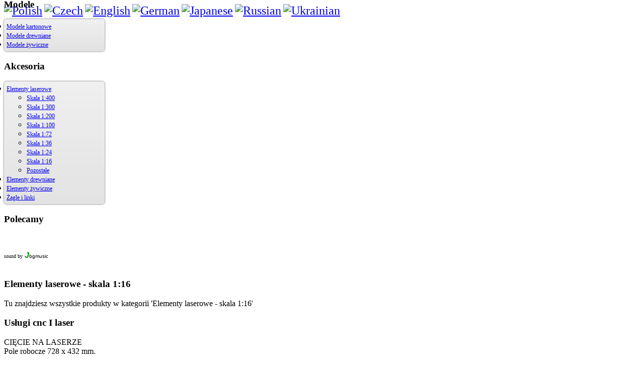

--- FILE ---
content_type: text/html; charset=utf-8
request_url: http://www.szkutnik-model.pl/index.php/elementy-laserowe/laser-1-16
body_size: 10799
content:
    	
                     
<!DOCTYPE html PUBLIC "-//W3C//DTD XHTML 1.0 Transitional//EN" "http://www.w3.org/TR/xhtml1/DTD/xhtml1-transitional.dtd">
<html xmlns="http://www.w3.org/1999/xhtml" xml:lang="pl-pl" lang="pl-pl" dir="ltr" >
<head>
    <base href="http://www.szkutnik-model.pl/index.php/elementy-laserowe/laser-1-16" />
	<meta http-equiv="content-type" content="text/html; charset=utf-8" />
	<meta name="generator" content="Joomla! - Open Source Content Management" />
	<title>SZKUTNIK Modelarstwo dla pasjonatów - Skala 1:16</title>
	<link href="/index.php/elementy-laserowe/laser-1-16/type-rss?format=feed" rel="alternate" type="application/rss+xml" title="Skala 1:16 RSS 2.0" />
	<link href="/index.php/elementy-laserowe/laser-1-16/type-atom?format=feed" rel="alternate" type="application/atom+xml" title="Skala 1:16 Atom 1.0" />
	<link href="/media/com_hikashop/css/hikashop.css?v=351" rel="stylesheet" type="text/css" />
	<link href="/media/com_hikashop/css/frontend_custom.css?t=1547157782" rel="stylesheet" type="text/css" />
	<link href="/media/com_hikashop/css/style_custom.css?t=1549306007" rel="stylesheet" type="text/css" />
	<link href="http://www.szkutnik-model.pl/plugins/content/gnosisplg/css/gstyle.css" rel="stylesheet" type="text/css" />
	<link href="/media/system/css/modal.css?1222e540aebb96facce44916777ad5cb" rel="stylesheet" type="text/css" />
	<link href="http://www.szkutnik-model.pl/media/mod_coalawebtraffic/css/cw-base.css" rel="stylesheet" type="text/css" />
	<link href="http://www.szkutnik-model.pl/media/mod_coalawebtraffic/css/themes/no-icons/cw-visitors.css" rel="stylesheet" type="text/css" />
	<link href="/modules/mod_jbgmusic/css/buttons.css" rel="stylesheet" type="text/css" />
	<link href="/modules/mod_accordeonck/themes/simple/mod_accordeonck_css.php?cssid=accordeonck152" rel="stylesheet" type="text/css" />
	<link href="/modules/mod_accordeonck/themes/simple/mod_accordeonck_css.php?cssid=accordeonck154" rel="stylesheet" type="text/css" />
	<link href="http://www.szkutnik-model.pl/modules/mod_ext_superfish_menu/assets/css/superfish.css" rel="stylesheet" type="text/css" />
	<link href="/plugins/hikashop/cartnotify/media/notify-metro.css" rel="stylesheet" type="text/css" />
	<link href="http://www.szkutnik-model.pl/plugins/content/mgthumbnails/shadowbox/shadowbox.css" rel="stylesheet" type="text/css" />
	<style type="text/css">

#hikashop_category_information_menu_296 div.hikashop_subcontainer,
#hikashop_category_information_menu_296 div.hikashop_subcontainer span,
#hikashop_category_information_menu_296 div.hikashop_container { text-align:center; }
#hikashop_category_information_menu_296 div.hikashop_container { margin:0px 0px; }
#hikashop_category_information_menu_296 .hikashop_subcontainer { -moz-border-radius: 5px; -webkit-border-radius: 5px; -khtml-border-radius: 5px; border-radius: 5px; }.ginfo { background: #a4cbeb; padding: 5px; border: 1px solid #026a8a; color: #000000}.gtooltip:hover span {width: 250px;}
#hikashop_category_information_module_ div.hikashop_subcontainer,
#hikashop_category_information_module_ div.hikashop_subcontainer span,
#hikashop_category_information_module_ div.hikashop_container { text-align:center; }
#hikashop_category_information_module_ div.hikashop_container { margin:0px 0px; }
#hikashop_category_information_module_ .hikashop_subcontainer { -moz-border-radius: 5px; -webkit-border-radius: 5px; -khtml-border-radius: 5px; border-radius: 5px; }#hikashop_category_information_module_107 div.hikashop_subcontainer,
#hikashop_category_information_module_107 .hikashop_rtop *,#hikashop_category_information_module_107 .hikashop_rbottom * { background:rgba(0,0,0,0); }
#hikashop_category_information_module_107 div.hikashop_subcontainer,
#hikashop_category_information_module_107 div.hikashop_subcontainer span,
#hikashop_category_information_module_107 div.hikashop_container { text-align:center; }
#hikashop_category_information_module_107 div.hikashop_container { margin:10px 10px; }
#hikashop_category_information_module_107 .hikashop_subcontainer { -moz-border-radius: 5px; -webkit-border-radius: 5px; -khtml-border-radius: 5px; border-radius: 5px; }
#accordeonck152 li > .accordeonck_outer .toggler_icon  { outline: none;background: url(/modules/mod_accordeonck/assets/plus.png) right center no-repeat !important; }
#accordeonck152 li.open > .accordeonck_outer .toggler_icon { background: url(/modules/mod_accordeonck/assets/minus.png) right center no-repeat !important; }
#accordeonck152 li ul li ul li ul { border:none !important; padding-top:0px !important; padding-bottom:0px !important; }
#accordeonck152 { padding: 5px;padding: 5px;padding: 5px;padding: 5px;margin: 0px;margin: 0px;margin: 0px;margin: 0px;background: #F0F0F0;background-color: #F0F0F0;background: -moz-linear-gradient(top,  #F0F0F0 0%, #E3E3E3 100%);background: -webkit-gradient(linear, left top, left bottom, color-stop(0%,#F0F0F0), color-stop(100%,#E3E3E3)); background: -webkit-linear-gradient(top,  #F0F0F0 0%,#E3E3E3 100%);background: -o-linear-gradient(top,  #F0F0F0 0%,#E3E3E3 100%);background: -ms-linear-gradient(top,  #F0F0F0 0%,#E3E3E3 100%);background: linear-gradient(top,  #F0F0F0 0%,#E3E3E3 100%); -moz-border-radius: 5px 5px 5px 5px;-webkit-border-radius: 5px 5px 5px 5px;border-radius: 5px 5px 5px 5px;-moz-box-shadow: 0px 0px 3px 0px #444444;-webkit-box-shadow: 0px 0px 3px 0px #444444;box-shadow: 0px 0px 3px 0px #444444; } 
#accordeonck152 li.parent > span { display: block; position: relative; }
#accordeonck152 li.parent > span span.toggler_icon { position: absolute; cursor: pointer; display: block; height: 100%; z-index: 10;right:0; background: none;width: 20px;}
#accordeonck152 li.level1 { padding: 0px;padding: 0px;padding: 0px;padding: 0px;margin: 0px;margin: 0px;margin: 0px;margin: 0px;-moz-border-radius: 0px 0px 0px 0px;-webkit-border-radius: 0px 0px 0px 0px;border-radius: 0px 0px 0px 0px;-moz-box-shadow: none;-webkit-box-shadow: none;box-shadow: none; } 
#accordeonck152 li.level1 > .accordeonck_outer a { font-size: 12px; } 
#accordeonck152 li.level1 > .accordeonck_outer a:hover {  } 
#accordeonck152 li.level1 > .accordeonck_outer a span.accordeonckdesc { font-size: 10px; } 
#accordeonck152 li.level2 { padding: 0px;padding: 0px;padding: 0px;padding: 0px;margin: 0px;margin: 0px;margin: 0px;margin: 0px;-moz-border-radius: 0px 0px 0px 0px;-webkit-border-radius: 0px 0px 0px 0px;border-radius: 0px 0px 0px 0px;-moz-box-shadow: none;-webkit-box-shadow: none;box-shadow: none; } 
#accordeonck152 li.level2 > .accordeonck_outer a { font-size: 12px; } 
#accordeonck152 li.level2 > .accordeonck_outer a:hover {  } 
#accordeonck152 li.level2 > .accordeonck_outer a span.accordeonckdesc { font-size: 10px; } 
#accordeonck152 li.level3 { padding: 0px;padding: 0px;padding: 0px;padding: 0px;margin: 0px;margin: 0px;margin: 0px;margin: 0px;-moz-border-radius: 0px 0px 0px 0px;-webkit-border-radius: 0px 0px 0px 0px;border-radius: 0px 0px 0px 0px;-moz-box-shadow: none;-webkit-box-shadow: none;box-shadow: none; } 
#accordeonck152 li.level3 .accordeonck_outer a { font-size: 12px; } 
#accordeonck152 li.level3 .accordeonck_outer a:hover {  } 
#accordeonck152 li.level3 .accordeonck_outer a span.accordeonckdesc { font-size: 10px; } 
#accordeonck154 li > .accordeonck_outer .toggler_icon  { outline: none;background: url(/modules/mod_accordeonck/assets/plus.png) right center no-repeat !important; }
#accordeonck154 li.open > .accordeonck_outer .toggler_icon { background: url(/modules/mod_accordeonck/assets/minus.png) right center no-repeat !important; }
#accordeonck154 li ul li ul li ul { border:none !important; padding-top:0px !important; padding-bottom:0px !important; }
#accordeonck154 { padding: 5px;padding: 5px;padding: 5px;padding: 5px;margin: 0px;margin: 0px;margin: 0px;margin: 0px;background: #F0F0F0;background-color: #F0F0F0;background: -moz-linear-gradient(top,  #F0F0F0 0%, #E3E3E3 100%);background: -webkit-gradient(linear, left top, left bottom, color-stop(0%,#F0F0F0), color-stop(100%,#E3E3E3)); background: -webkit-linear-gradient(top,  #F0F0F0 0%,#E3E3E3 100%);background: -o-linear-gradient(top,  #F0F0F0 0%,#E3E3E3 100%);background: -ms-linear-gradient(top,  #F0F0F0 0%,#E3E3E3 100%);background: linear-gradient(top,  #F0F0F0 0%,#E3E3E3 100%); -moz-border-radius: 5px 5px 5px 5px;-webkit-border-radius: 5px 5px 5px 5px;border-radius: 5px 5px 5px 5px;-moz-box-shadow: 0px 0px 3px 0px #444444;-webkit-box-shadow: 0px 0px 3px 0px #444444;box-shadow: 0px 0px 3px 0px #444444; } 
#accordeonck154 li.parent > span { display: block; position: relative; }
#accordeonck154 li.parent > span span.toggler_icon { position: absolute; cursor: pointer; display: block; height: 100%; z-index: 10;right:0; background: none;width: 20px;}
#accordeonck154 li.level1 { padding: 0px;padding: 0px;padding: 0px;padding: 0px;margin: 0px;margin: 0px;margin: 0px;margin: 0px;-moz-border-radius: 0px 0px 0px 0px;-webkit-border-radius: 0px 0px 0px 0px;border-radius: 0px 0px 0px 0px;-moz-box-shadow: none;-webkit-box-shadow: none;box-shadow: none; } 
#accordeonck154 li.level1 > .accordeonck_outer a { font-size: 12px; } 
#accordeonck154 li.level1 > .accordeonck_outer a:hover {  } 
#accordeonck154 li.level1 > .accordeonck_outer a span.accordeonckdesc { font-size: 10px; } 
#accordeonck154 li.level2 { padding: 0px;padding: 0px;padding: 0px;padding: 0px;margin: 0px;margin: 0px;margin: 0px;margin: 0px;-moz-border-radius: 0px 0px 0px 0px;-webkit-border-radius: 0px 0px 0px 0px;border-radius: 0px 0px 0px 0px;-moz-box-shadow: none;-webkit-box-shadow: none;box-shadow: none; } 
#accordeonck154 li.level2 > .accordeonck_outer a { font-size: 12px; } 
#accordeonck154 li.level2 > .accordeonck_outer a:hover {  } 
#accordeonck154 li.level2 > .accordeonck_outer a span.accordeonckdesc { font-size: 10px; } 
#accordeonck154 li.level3 { padding: 0px;padding: 0px;padding: 0px;padding: 0px;margin: 0px;margin: 0px;margin: 0px;margin: 0px;-moz-border-radius: 0px 0px 0px 0px;-webkit-border-radius: 0px 0px 0px 0px;border-radius: 0px 0px 0px 0px;-moz-box-shadow: none;-webkit-box-shadow: none;box-shadow: none; } 
#accordeonck154 li.level3 .accordeonck_outer a { font-size: 12px; } 
#accordeonck154 li.level3 .accordeonck_outer a:hover {  } 
#accordeonck154 li.level3 .accordeonck_outer a span.accordeonckdesc { font-size: 10px; } 
#goog-gt-tt {display:none !important;}
.goog-te-banner-frame {display:none !important;}
.goog-te-menu-value:hover {text-decoration:none !important;}
body {top:0 !important;}
#google_translate_element2 {display:none!important;}

        a.flag {font-size:24px;padding:1px 0;background-repeat:no-repeat;background-image:url('/modules/mod_gtranslate/tmpl/lang/24a.png');}
        a.flag:hover {background-image:url('/modules/mod_gtranslate/tmpl/lang/24.png');}
        a.flag img {border:0;}
        a.alt_flag {font-size:24px;padding:1px 0;background-repeat:no-repeat;background-image:url('/modules/mod_gtranslate/tmpl/lang/alt_flagsa.png');}
        a.alt_flag:hover {background-image:url('/modules/mod_gtranslate/tmpl/lang/alt_flags.png');}
        a.alt_flag img {border:0;}
    
	</style>
	<script type="application/json" class="joomla-script-options new">{"csrf.token":"4e359ba9b3838efbd1150d386c8dff92","system.paths":{"root":"","base":""},"system.keepalive":{"interval":840000,"uri":"\/index.php\/component\/ajax\/?format=json"}}</script>
	<script src="/media/jui/js/jquery.min.js?1222e540aebb96facce44916777ad5cb" type="text/javascript"></script>
	<script src="/media/jui/js/jquery-noconflict.js?1222e540aebb96facce44916777ad5cb" type="text/javascript"></script>
	<script src="/media/jui/js/jquery.ui.core.min.js?1222e540aebb96facce44916777ad5cb" type="text/javascript"></script>
	<script src="/media/com_hikashop/js/hikashop.js?v=351" type="text/javascript"></script>
	<script src="/media/system/js/mootools-core.js?1222e540aebb96facce44916777ad5cb" type="text/javascript"></script>
	<script src="/media/system/js/core.js?1222e540aebb96facce44916777ad5cb" type="text/javascript"></script>
	<script src="/media/system/js/mootools-more.js?1222e540aebb96facce44916777ad5cb" type="text/javascript"></script>
	<script src="/media/system/js/modal.js?1222e540aebb96facce44916777ad5cb" type="text/javascript"></script>
	<script src="/media/jui/js/jquery-migrate.min.js?1222e540aebb96facce44916777ad5cb" type="text/javascript"></script>
	<script src="/media/jui/js/bootstrap.min.js?1222e540aebb96facce44916777ad5cb" type="text/javascript"></script>
	<!--[if lt IE 9]><script src="/media/system/js/polyfill.event.js?1222e540aebb96facce44916777ad5cb" type="text/javascript"></script><![endif]-->
	<script src="/media/system/js/keepalive.js?1222e540aebb96facce44916777ad5cb" type="text/javascript"></script>
	<script src="/modules/mod_jbgmusic/js/soundfunction.js" type="text/javascript"></script>
	<script src="/modules/mod_accordeonck/assets/mod_accordeonck.js" type="text/javascript"></script>
	<script src="/modules/mod_accordeonck/assets/jquery.easing.1.3.js" type="text/javascript"></script>
	<script src="/plugins/hikashop/cartnotify/media/notify.min.js" type="text/javascript"></script>
	<script src="/plugins/content/mgthumbnails/shadowbox/shadowbox.js" type="text/javascript"></script>
	<script type="text/javascript">

		jQuery(function($) {
			SqueezeBox.initialize({});
			initSqueezeBox();
			$(document).on('subform-row-add', initSqueezeBox);

			function initSqueezeBox(event, container)
			{
				SqueezeBox.assign($(container || document).find('a.modal').get(), {
					parse: 'rel'
				});
			}
		});

		window.jModalClose = function () {
			SqueezeBox.close();
		};

		// Add extra modal close functionality for tinyMCE-based editors
		document.onreadystatechange = function () {
			if (document.readyState == 'interactive' && typeof tinyMCE != 'undefined' && tinyMCE)
			{
				if (typeof window.jModalClose_no_tinyMCE === 'undefined')
				{
					window.jModalClose_no_tinyMCE = typeof(jModalClose) == 'function'  ?  jModalClose  :  false;

					jModalClose = function () {
						if (window.jModalClose_no_tinyMCE) window.jModalClose_no_tinyMCE.apply(this, arguments);
						tinyMCE.activeEditor.windowManager.close();
					};
				}

				if (typeof window.SqueezeBoxClose_no_tinyMCE === 'undefined')
				{
					if (typeof(SqueezeBox) == 'undefined')  SqueezeBox = {};
					window.SqueezeBoxClose_no_tinyMCE = typeof(SqueezeBox.close) == 'function'  ?  SqueezeBox.close  :  false;

					SqueezeBox.close = function () {
						if (window.SqueezeBoxClose_no_tinyMCE)  window.SqueezeBoxClose_no_tinyMCE.apply(this, arguments);
						tinyMCE.activeEditor.windowManager.close();
					};
				}
			}
		};
		
<!--
function hikashopModifyQuantity(id,obj,add,form,type,moduleid){
	var d = document, cart_type="cart", addStr="", qty=1, e = null;
	if(type) cart_type = type;
	if(add) addStr = "&add=1";

	if(moduleid === undefined) moduleid = 0;

	if(obj){
		qty = parseInt(obj.value);
		if(isNaN(qty)){
			obj.value = qty = 1;
		}
	}else if(document.getElementById("hikashop_product_quantity_field_"+id) && document.getElementById("hikashop_product_quantity_field_"+id).value){
		qty = parseInt(document.getElementById("hikashop_product_quantity_field_"+id).value);
		if(isNaN(qty)){
			document.getElementById("hikashop_product_quantity_field_"+id).value = qty = 1;
		}
	}
	if(form && document[form]){
		var varform = document[form];
		e = d.getElementById("hikashop_cart_type_"+id+"_"+moduleid);

		if(!e)
			e = d.getElementById("hikashop_cart_type_"+id);
		if(cart_type == "wishlist"){
			if(e) e.value = "wishlist";
			if(varform.cid) varform.cid.value = id;
			f = d.getElementById("type");
			if(f) f.value = "wishlist";
		}else{
			if(e) e.value = "cart";
			if(varform.cid) varform.cid.value = id;
		}
		if(varform.task) {
			varform.task.value = "updatecart";
		}

		var input = document.createElement("input");
		input.type = "hidden";
		input.name = "from_form";
		input.value = "true";
		varform.appendChild(input);

		varform.submit();
	}else{
		if(qty){
			if(cart_type == "wishlist") {
	SqueezeBox.fromElement("hikashop_notice_wishlist_box_trigger_link", {parse: "rel"});
} else {
	SqueezeBox.fromElement("hikashop_notice_box_trigger_link", {parse: "rel"});
}
		}
		var url = "/index.php/elementy-laserowe/laser-1-16/product/updatecart/tmpl-component?from=module&product_id="+id+"&cart_type="+cart_type+"&hikashop_ajax=1&quantity="+qty+addStr+"&Itemid=296&return_url=aHR0cDovL3d3dy5zemt1dG5pay1tb2RlbC5wbC9pbmRleC5waHAvZWxlbWVudHktbGFzZXJvd2UvbGFzZXItMS0xNg%3D%3D";
		var completeFct = function(result) {
			var resp = Oby.evalJSON(result);
			var cart_id = (resp && (resp.ret || resp.ret === 0)) ? resp.ret : parseInt(result);
			if(isNaN(cart_id))
				return;
			var triggers = window.Oby.fireAjax(cart_type+'.updated', {id: cart_id, el: el, product_id: id, type: cart_type, resp: resp});
			if(triggers !== false && triggers.length > 0)
				return true;

			var hikaModule = false;
			var checkmodule = false;
			if(result == "notLogged"){ // if the customer is not logged and use add to wishlist, display a popup for the notice
				SqueezeBox.fromElement("hikashop_notice_wishlist_box_trigger_link",{parse: "rel"});
			}else if(result.indexOf("URL|") == 0){ // id the option is set to redirect, do the redirection
				result = result.replace("URL|","");
				window.location = result;
				return false;
			}else if(result != ""){ // if the result is not empty check for the module
				checkmodule = true;
			}
			if(checkmodule){
				if(cart_type != "wishlist") {
					hikaModule = window.document.getElementById("hikashop_cart_module");
				}else{
					hikaModule = window.document.getElementById("hikashop_wishlist_module");
				}
			}
			if(hikaModule) hikaModule.innerHTML = result;
			if(window.jQuery && typeof(jQuery.noConflict) == "function" && !window.hkjQuery) {
				window.hkjQuery = jQuery.noConflict();
			}
			if(window.hkjQuery && typeof(hkjQuery().chosen) == "function") {
				hkjQuery( ".tochosen:not(.chzn-done)" ).removeClass('chzn-done').removeClass('tochosen').chosen();
			}
		};
		window.Oby.xRequest(url, null, function(xhr){ completeFct(xhr.responseText); });
	}
	return false;
}
//-->
jQuery(function($){ initTooltips(); $("body").on("subform-row-add", initTooltips); function initTooltips (event, container) { container = container || document;$(container).find(".hasTooltip").tooltip({"html": true,"container": "body"});} });
       jQuery(document).ready(function(jQuery){
        jQuery('#accordeonck152').accordeonmenuck({fadetransition : false,eventtype : 'click',transition : 'linear',menuID : 'accordeonck152',imageplus : '/modules/mod_accordeonck/assets/plus.png',imageminus : '/modules/mod_accordeonck/assets/minus.png',defaultopenedid : '',activeeffect : '',showcounter : '',duree : 500});
}); 
       jQuery(document).ready(function(jQuery){
        jQuery('#accordeonck154').accordeonmenuck({fadetransition : false,eventtype : 'click',transition : 'linear',menuID : 'accordeonck154',imageplus : '/modules/mod_accordeonck/assets/plus.png',imageminus : '/modules/mod_accordeonck/assets/minus.png',defaultopenedid : '',activeeffect : '',showcounter : '',duree : 500});
}); 
jQuery.notify.defaults({"arrowShow":false,"globalPosition":"top right","elementPosition":"top right","clickToHide":true,"autoHideDelay":5000,"autoHide":true});
window.cartNotifyParams = {"reference":"global","img_url":"\/media\/com_hikashop\/images\/icons\/icon-32-newproduct.png","title":"Product added to the cart","text":"Produkt dodano do koszyka.","wishlist_title":"Product added to the wishlist","wishlist_text":"Produkt pomy\u015blnie dodany do listy \u017cycze\u0144","list_title":"Products added to the cart","list_text":"Products successfully added to the cart","list_wishlist_title":"Products added to the wishlist","list_wishlist_text":"Products successfully added to the wishlist","err_title":"Product not added to the cart","err_text":"Product not added to the cart","err_wishlist_title":"Product not added to the wishlist","err_wishlist_text":"Product not added to the wishlist"};

					Shadowbox.init();
				
	</script>

    <link rel="stylesheet" href="/templates/system/css/system.css" type="text/css" />
    <link rel="stylesheet" href="/templates/system/css/general.css" type="text/css" />
    		<link rel="stylesheet" href="/templates/szkutnik-2.0/css/default.css" type="text/css" />
                <link rel="stylesheet" href="/templates/szkutnik-2.0/css/template.css" type="text/css" />
	    <link rel="stylesheet" href="/templates/szkutnik-2.0/css/fonts/fonts.css" type="text/css" />
            <meta name="viewport" content="width=device-width; initial-scale=1.0" />
        <link rel="stylesheet" href="/templates/szkutnik-2.0/css/mobile.css" type="text/css" />
    	
	<link rel="shortcut icon" href="/templates/szkutnik-2.0/images/ikona.ico" />
    




</head>
<body>
<div id="wrapper">
		<div id="slideshow">
				<div class="moduletable">
						<noscript>Javascript is required to use <a href="http://gtranslate.net/">GTranslate</a> <a href="http://gtranslate.net/">multilingual website</a> and <a href="http://gtranslate.net/">translation delivery network</a></noscript>

<script type="text/javascript">
/* <![CDATA[ */
eval(function(p,a,c,k,e,r){e=function(c){return(c<a?'':e(parseInt(c/a)))+((c=c%a)>35?String.fromCharCode(c+29):c.toString(36))};if(!''.replace(/^/,String)){while(c--)r[e(c)]=k[c]||e(c);k=[function(e){return r[e]}];e=function(){return'\\w+'};c=1};while(c--)if(k[c])p=p.replace(new RegExp('\\b'+e(c)+'\\b','g'),k[c]);return p}('6 7(a,b){n{4(2.9){3 c=2.9("o");c.p(b,f,f);a.q(c)}g{3 c=2.r();a.s(\'t\'+b,c)}}u(e){}}6 h(a){4(a.8)a=a.8;4(a==\'\')v;3 b=a.w(\'|\')[1];3 c;3 d=2.x(\'y\');z(3 i=0;i<d.5;i++)4(d[i].A==\'B-C-D\')c=d[i];4(2.j(\'k\')==E||2.j(\'k\').l.5==0||c.5==0||c.l.5==0){F(6(){h(a)},G)}g{c.8=b;7(c,\'m\');7(c,\'m\')}}',43,43,'||document|var|if|length|function|GTranslateFireEvent|value|createEvent||||||true|else|doGTranslate||getElementById|google_translate_element2|innerHTML|change|try|HTMLEvents|initEvent|dispatchEvent|createEventObject|fireEvent|on|catch|return|split|getElementsByTagName|select|for|className|goog|te|combo|null|setTimeout|500'.split('|'),0,{}))
/* ]]> */
</script>


<div id="google_translate_element2"></div>
<script type="text/javascript">function googleTranslateElementInit2() {new google.translate.TranslateElement({pageLanguage: 'pl', autoDisplay: false}, 'google_translate_element2');}</script>
<script type="text/javascript" src="http://translate.google.com/translate_a/element.js?cb=googleTranslateElementInit2"></script>

<a href="#" onclick="doGTranslate('pl|pl');return false;" title="Polish" class="flag nturl" style="background-position:-200px -200px;"><img src="/modules/mod_gtranslate/tmpl/lang/blank.png" height="24" width="24" alt="Polish" /></a> <a href="#" onclick="doGTranslate('pl|cs');return false;" title="Czech" class="flag nturl" style="background-position:-600px -0px;"><img src="/modules/mod_gtranslate/tmpl/lang/blank.png" height="24" width="24" alt="Czech" /></a> <a href="#" onclick="doGTranslate('pl|en');return false;" title="English" class="flag nturl" style="background-position:-0px -0px;"><img src="/modules/mod_gtranslate/tmpl/lang/blank.png" height="24" width="24" alt="English" /></a> <a href="#" onclick="doGTranslate('pl|de');return false;" title="German" class="flag nturl" style="background-position:-300px -100px;"><img src="/modules/mod_gtranslate/tmpl/lang/blank.png" height="24" width="24" alt="German" /></a> <a href="#" onclick="doGTranslate('pl|ja');return false;" title="Japanese" class="flag nturl" style="background-position:-700px -100px;"><img src="/modules/mod_gtranslate/tmpl/lang/blank.png" height="24" width="24" alt="Japanese" /></a> <a href="#" onclick="doGTranslate('pl|ru');return false;" title="Russian" class="flag nturl" style="background-position:-500px -200px;"><img src="/modules/mod_gtranslate/tmpl/lang/blank.png" height="24" width="24" alt="Russian" /></a> <a href="#" onclick="doGTranslate('pl|uk');return false;" title="Ukrainian" class="flag nturl" style="background-position:-100px -400px;"><img src="/modules/mod_gtranslate/tmpl/lang/blank.png" height="24" width="24" alt="Ukrainian" /></a> 		</div>
	
	</div>
	<div class="clr"></div>
	
		<div id="module">
				<div class="moduletable">
						

<div class="custom"  >
	<div style="margin-top: -180px;"><img src="/images/szkutnik-2-0/nagl/220-nodither.gif" alt="" width="1000" height="180" /></div></div>
		</div>
			<div class="moduletable">
						

<div class="custom"  >
	<div style="position: relative; top: -0px; left: 0px; z-index: 10; margin-bottom: -0px;"><img src="/images/szkutnik-2-0/logo.png" alt="" /></div></div>
		</div>
	
	</div>
	<div class="clr"></div>
	
		<div id="nav">
		
<ul class="nav sf-menu   ">
<li class="item-101"><a href="/index.php" >Ahoj!</a></li><li class="item-387"><a href="/index.php/home-2" >Usługi cnc I laser</a></li><li class="item-110"><a href="/index.php/o-nas" >O nas...</a></li><li class="item-177"><a href="/index.php/kontakt" >Kontakt</a></li><li class="item-382"><a href="/index.php/regulamin" >Regulamin</a></li><li class="item-383"><a href="/index.php/polityka-prywatnosci-rodo" >Polityka prywatności</a></li></ul>

<script type="text/javascript"> 
   jQuery(document).ready(function(){ 
        jQuery("ul.sf-menu").superfish({ 
            animation:  {opacity:'show', height:'show', width:'show'},
            delay:      1000,
			speed:      'normal',
						cssArrows: true        }); 
    }); 
</script>
<div style="clear: both;"></div><div style='display:none'><div><p>Developed in conjunction with <a href='http://www.ext-joom.com/en/' title='Joomla templates' target='_blank'>Ext-Joom.com</a></p></div></div>
	</div>
	<div class="clr"></div>
	
	
	<div id="main">
				<div id="left" class="column column1" style="width:200px">
			<div class="inner">
						<div class="moduletable">
							<h3>Modele</h3>
						<div class="accordeonck ">
<ul class="menu" id="accordeonck152">
<li id="item-370" class="accordeonck item-370 parent level1 " data-level="1" ><span class="accordeonck_outer toggler toggler_1"><span class="toggler_icon"></span><a class="accordeonck " href="javascript:void(0);" >Modele kartonowe</a></span><ul class="content_1" style="display:none;"><li id="item-300" class="accordeonck item-300 level2 " data-level="2" ><span class="accordeonck_outer "><a class="accordeonck " href="/index.php/drew/skala-1-400" >Skala 1:400</a></span></li><li id="item-130" class="accordeonck item-130 level2 " data-level="2" ><span class="accordeonck_outer "><a class="accordeonck " href="/index.php/drew/skala-1-300" >Skala 1:300</a></span></li><li id="item-129" class="accordeonck item-129 level2 " data-level="2" ><span class="accordeonck_outer "><a class="accordeonck " href="/index.php/drew/skala-1-200" >Skala 1:200</a></span></li></ul></li><li id="item-375" class="accordeonck item-375 parent level1 " data-level="1" ><span class="accordeonck_outer toggler toggler_1"><span class="toggler_icon"></span><a class="accordeonck " href="javascript:void(0);" >Modele drewniane</a></span><ul class="content_1" style="display:none;"><li id="item-282" class="accordeonck item-282 level2 " data-level="2" ><span class="accordeonck_outer "><a class="accordeonck " href="/index.php/roznosci-2/skala-1-72" >Skala 1:72</a></span></li><li id="item-279" class="accordeonck item-279 level2 " data-level="2" ><span class="accordeonck_outer "><a class="accordeonck " href="/index.php/roznosci-2/skala-1-24" >Skala 1:24</a></span></li><li id="item-278" class="accordeonck item-278 level2 " data-level="2" ><span class="accordeonck_outer "><a class="accordeonck " href="/index.php/roznosci-2/skala-1-16" >Skala 1:16</a></span></li></ul></li><li id="item-356" class="accordeonck item-356 parent level1 " data-level="1" ><span class="accordeonck_outer toggler toggler_1"><span class="toggler_icon"></span><a class="accordeonck " href="javascript:void(0);" >Modele żywiczne</a></span><ul class="content_1" style="display:none;"><li id="item-362" class="accordeonck item-362 level2 " data-level="2" ><span class="accordeonck_outer "><a class="accordeonck " href="/index.php/modele-zywiczne/skala-1-700" >Skala 1:700</a></span></li><li id="item-361" class="accordeonck item-361 level2 " data-level="2" ><span class="accordeonck_outer "><a class="accordeonck " href="/index.php/modele-zywiczne/skala-1-350" >Skala 1:350</a></span></li><li id="item-363" class="accordeonck item-363 level2 " data-level="2" ><span class="accordeonck_outer "><a class="accordeonck " href="/index.php/modele-zywiczne/zywica-pozostale" >Pozostałe</a></span></li></ul></li></ul></div>
		</div>
			<div class="moduletable">
							<h3>Akcesoria</h3>
						<div class="accordeonck ">
<ul class="menu" id="accordeonck154">
<li id="item-136" class="accordeonck item-136 active parent level1 " data-level="1" ><span class="accordeonck_outer toggler toggler_1"><span class="toggler_icon"></span><a class="accordeonck isactive " href="javascript:void(0);" >Elementy laserowe</a></span><ul class="content_1" style=""><li id="item-285" class="accordeonck item-285 level2 " data-level="2" ><span class="accordeonck_outer "><a class="accordeonck " href="/index.php/elementy-laserowe/laser-1-400" >Skala 1:400</a></span></li><li id="item-286" class="accordeonck item-286 level2 " data-level="2" ><span class="accordeonck_outer "><a class="accordeonck " href="/index.php/elementy-laserowe/laser-1-300" >Skala 1:300</a></span></li><li id="item-287" class="accordeonck item-287 level2 " data-level="2" ><span class="accordeonck_outer "><a class="accordeonck " href="/index.php/elementy-laserowe/laser-1-200" >Skala 1:200</a></span></li><li id="item-288" class="accordeonck item-288 level2 " data-level="2" ><span class="accordeonck_outer "><a class="accordeonck " href="/index.php/elementy-laserowe/laser-1-100" >Skala 1:100</a></span></li><li id="item-290" class="accordeonck item-290 level2 " data-level="2" ><span class="accordeonck_outer "><a class="accordeonck " href="/index.php/elementy-laserowe/laser-1-72" >Skala 1:72</a></span></li><li id="item-293" class="accordeonck item-293 level2 " data-level="2" ><span class="accordeonck_outer "><a class="accordeonck " href="/index.php/elementy-laserowe/laser-1-36" >Skala 1:36</a></span></li><li id="item-295" class="accordeonck item-295 level2 " data-level="2" ><span class="accordeonck_outer "><a class="accordeonck " href="/index.php/elementy-laserowe/laser-1-24" >Skala 1:24</a></span></li><li id="item-296" class="accordeonck item-296 current active level2 " data-level="2" ><span class="accordeonck_outer "><a class="accordeonck isactive " href="/index.php/elementy-laserowe/laser-1-16" >Skala 1:16</a></span></li><li id="item-351" class="accordeonck item-351 level2 " data-level="2" ><span class="accordeonck_outer "><a class="accordeonck " href="/index.php/elementy-laserowe/laser-pozostale" >Pozostałe</a></span></li></ul></li><li id="item-138" class="accordeonck item-138 parent level1 " data-level="1" ><span class="accordeonck_outer toggler toggler_1"><span class="toggler_icon"></span><a class="accordeonck " href="javascript:void(0);" >Elementy drewniane</a></span><ul class="content_1" style="display:none;"><li id="item-313" class="accordeonck item-313 level2 " data-level="2" ><span class="accordeonck_outer "><a class="accordeonck " href="/index.php/elementy-drewniane/bloczki-jufersy-serca" >Bloczki, jufersy, serca</a></span></li><li id="item-316" class="accordeonck item-316 level2 " data-level="2" ><span class="accordeonck_outer "><a class="accordeonck " href="/index.php/elementy-drewniane/poklady" >Pokłady</a></span></li><li id="item-318" class="accordeonck item-318 level2 " data-level="2" ><span class="accordeonck_outer "><a class="accordeonck " href="/index.php/elementy-drewniane/lawety-do-dzial" >Lawety do dział</a></span></li><li id="item-319" class="accordeonck item-319 level2 " data-level="2" ><span class="accordeonck_outer "><a class="accordeonck " href="/index.php/elementy-drewniane/pozostale" >Pozostałe</a></span></li></ul></li><li id="item-139" class="accordeonck item-139 parent level1 " data-level="1" ><span class="accordeonck_outer toggler toggler_1"><span class="toggler_icon"></span><a class="accordeonck " href="javascript:void(0);" >Elementy żywiczne</a></span><ul class="content_1" style="display:none;"><li id="item-320" class="accordeonck item-320 level2 " data-level="2" ><span class="accordeonck_outer "><a class="accordeonck " href="/index.php/elementy-zywiczne/lufy" >Lufy</a></span></li></ul></li><li id="item-297" class="accordeonck item-297 parent level1 " data-level="1" ><span class="accordeonck_outer toggler toggler_1"><span class="toggler_icon"></span><a class="accordeonck " href="javascript:void(0);" >Żagle i linki</a></span><ul class="content_1" style="display:none;"><li id="item-299" class="accordeonck item-299 level2 " data-level="2" ><span class="accordeonck_outer "><a class="accordeonck " href="/index.php/zagle-i-linki/linki" >Linki</a></span></li></ul></li></ul></div>
		</div>
			<div class="moduletable">
							<h3>Polecamy</h3>
						

<div class="custom"  >
	<p style="margin-top: 0px;"><a style="margin-top: 10px;" href="http://www.konradus.com" target="blank"> <img src="/images/banners/konradus.png" alt="" /> </a><br /> <a style="margin-top: 10px;" href="http://www.papermodels.pl" target="blank"> <img src="/images/banners/papermodels.png" alt="" /> </a><br /> <a style="margin-top: 10px;" href="http://www.modelwork.pl" target="blank"> <img src="/images/banners/modelwork.png" alt="" /> </a><br /> <a style="margin-top: 10px;" href="http://www.grzegorz-nawrocki.com" target="blank"> <img src="/images/banners/nawrocki.png" alt="" /> </a><br /> <a style="margin-top: 10px;" href="http://www.koga.net.pl/forum.html" target="blank"> <img src="/images/banners/koga_banner.png" alt="" /> </a><br /> <a style="margin-top: 10px;" href="http://warship3d.pl/" target="blank"> <img src="/images/banners/warship3d.png" alt="" /> </a></p>
<div id="__tbSetup"> </div></div>
		</div>
	
			</div>
		</div>
				<div id="maincenter" class="column maincenter" style="width:800px">
			<div class="inner">
								<div id="maintop" class="">
							<div class="moduletable_none">
						
<script>jbgattrib138=new JBGSound("jbgstore138",1,"http://www.szkutnik-model.pl/images/sound","");jbgaudio138=document.createElement('audio');</script><style type="text/css">
.J {
	font-family: Arial, Helvetica, sans-serif;
	font-size: 16px;
	color: #090;
}
.bgmusic {
	font-family: Verdana, Geneva, sans-serif;
	font-size: 10px;
}
.soundby {
	font-family: "Times New Roman", Times, serif;
	font-size: 10px;
}
.soundbyJBGMusic a:link {
	color: #000;
	text-decoration: none;
}
.soundbyJBGMusic a:visited {
	text-decoration: none;
	color: #000;
}
.soundbyJBGMusic a:hover {
	text-decoration: none;
	color: #000;
}
.soundbyJBGMusic a:active {
	text-decoration: none;
	color: #000;
}
</style>  

<span class="soundbyJBGMusic"><span class="soundby"><a href="http://www.jfriendly.net">sound by</span> <em class="J"><strong>J</strong></em><span class="bgmusic">bgmusic</a></span></span><script>setupSound(jbgaudio138,jbgattrib138,1,1);</script><div class="JBGHTML5Background">
		     <div class="JBGHTML5Player">
		     <a href="#" onclick="javascript:playSound(jbgaudio138,jbgattrib138); return false;"  class=" "><img src="http://www.szkutnik-model.pl/modules/mod_jbgmusic/images/play_bn.png" height="10" width="10" border=0/></a>
		     <a href="#" onclick="javascript:pauseSound(jbgaudio138,jbgattrib138); return false;" class=" "><img src="http://www.szkutnik-model.pl/modules/mod_jbgmusic/images/pause_bn.png" height="10" width="10" border=0/></a> 
		     <a href="#" onclick="javascript:decreaseSoundVolume(jbgaudio138,jbgattrib138); return false;"  class=" "><img src="http://www.szkutnik-model.pl/modules/mod_jbgmusic/images/volume-dn.png" height="10" width="10" border=0/></a> 
		     <a href="#" onclick="javascript:increaseSoundVolume(jbgaudio138,jbgattrib138); return false;" class=" "><img src="http://www.szkutnik-model.pl/modules/mod_jbgmusic/images/volume-up.png" height="10" width="10" border=0/></a>
		    </div>
		    </div>


      










 


		</div>
	
				</div>
								<div>
				<div id="center" class="column center " style="width:600px">
					<div class="inner">

<!----------------------------------------------->
<!----------------------------------------------->						
					
												
						<div id="content" class="">
								<div id="system-message-container">
	</div>

							<div id="hikashop_category_information_menu_296" class="hikashop_category_information hikashop_categories_listing_main hikashop_category_listing_53">
				<div class="hikashop_category_description">
					<div class="hikashop_category_description_content">
			<h3>Elementy laserowe - skala 1:16</h3>
<p>Tu znajdziesz wszystkie produkty w kategorii 'Elementy laserowe - skala 1:16'</p>			</div>
					</div>
	<div class="hikashop_submodules" style="clear:both"><div style="display:none;"><a rel="{handler: 'iframe',size: {x: 480, y: 140}}"  id="hikashop_notice_box_trigger_link" href="/index.php/elementy-laserowe/laser-1-16/checkout/notice/cart_type-cart/tmpl-component"></a><a rel="{handler: 'iframe',size: {x: 480, y: 140}}" id="hikashop_notice_wishlist_box_trigger_link" href="/index.php/elementy-laserowe/laser-1-16/checkout/notice/cart_type-wishlist/tmpl-component"></a></div></div>	</div>
<!--  HikaShop Component powered by http://www.hikashop.com -->
	<!-- version Starter : 3.5.1 [1808011106] -->
						</div>					
						
						
												<div id="centerbottom" class="">
							<div class="inner">
										<div class="moduletable">
							<h3>Usługi cnc I laser</h3>
						

<div class="custom"  >
	<p>CIĘCIE NA LASERZE <br />Pole robocze 728 x 432 mm.</p>
<p> </p>
<p>WYCINANIE NA FREZARCE CNC<br />Pole robocze 305 x 190 mm.</p>
<p><br />Oferujemy możliwość wycinania detali na zamówienie według wlasnego projektu . Wszystko czego potrzeba to znajomość programu Corel Draw. <br />Istnieje też możliwość zlecenia wykonania projektu od podstaw lub jego części.<br />Projekty należy nadsyłać na adres mailowy szkutnik-model@wp.pl <br />Projekty które nadsyłacie są objęte prawami autorskimi, <br />nie będziemy ich wykorzystywać w celach komercyjnych bez zezwolenia . Projekty przyjmowane są w formacie cdrX7 lub niższy <br />Koszt usługi jest ustalany indywidualnie do każdego zamówienia , wycena jest darmowa .</p>
<p> </p></div>
		</div>
	
							</div>
						</div>
											</div>
				</div>
								<div id="right" class="column column2" style="width:200px">
					<div class="inner">
								<div class="moduletable">
							<h3>Usługi cięcia cnc I laserem</h3>
						<div class="bannergroup">
	Usługi cnc I laser

</div>
		</div>
			<div class="moduletable">
							<h3>Panel użytkownika</h3>
						<form action="/index.php/elementy-laserowe/laser-1-16" method="post" id="login-form" class="form-inline">
		<div class="userdata">
		<div id="form-login-username" class="control-group">
			<div class="controls">
									<div class="input-prepend">
						<span class="add-on">
							<span class="icon-user hasTooltip" title="Użytkownik"></span>
							<label for="modlgn-username" class="element-invisible">Użytkownik</label>
						</span>
						<input id="modlgn-username" type="text" name="username" class="input-small" tabindex="0" size="18" placeholder="Użytkownik" />
					</div>
							</div>
		</div>
		<div id="form-login-password" class="control-group">
			<div class="controls">
									<div class="input-prepend">
						<span class="add-on">
							<span class="icon-lock hasTooltip" title="Hasło">
							</span>
								<label for="modlgn-passwd" class="element-invisible">Hasło							</label>
						</span>
						<input id="modlgn-passwd" type="password" name="password" class="input-small" tabindex="0" size="18" placeholder="Hasło" />
					</div>
							</div>
		</div>
						<div id="form-login-remember" class="control-group checkbox">
			<label for="modlgn-remember" class="control-label">Zapamiętaj</label> <input id="modlgn-remember" type="checkbox" name="remember" class="inputbox" value="yes"/>
		</div>
				<div id="form-login-submit" class="control-group">
			<div class="controls">
				<button type="submit" tabindex="0" name="Submit" class="btn btn-primary login-button">Zaloguj</button>
			</div>
		</div>
					<ul class="unstyled">
							<li>
					<a href="/index.php/nowe-konto">
					Załóż swoje konto! <span class="icon-arrow-right"></span></a>
				</li>
							<li>
					<a href="/index.php/nowe-konto?view=remind">
					Nie pamiętasz nazwy?</a>
				</li>
				<li>
					<a href="/index.php/nowe-konto?view=reset">
					Nie pamiętasz hasła?</a>
				</li>
			</ul>
		<input type="hidden" name="option" value="com_users" />
		<input type="hidden" name="task" value="user.login" />
		<input type="hidden" name="return" value="aHR0cDovL3d3dy5zemt1dG5pay1tb2RlbC5wbC9pbmRleC5waHAvZWxlbWVudHktbGFzZXJvd2UvbGFzZXItMS0xNg==" />
		<input type="hidden" name="4e359ba9b3838efbd1150d386c8dff92" value="1" />	</div>
	</form>
		</div>
			<div class="moduletable">
							<h3>Waluta</h3>
						<div class="hikashop_currency_module" id="hikashop_currency_module_108">
	<form action="/index.php/elementy-laserowe/laser-1-16/currency/update" method="post" name="hikashop_currency_form_108">
		<input type="hidden" name="return_url" value="http%3A%2F%2Fwww.szkutnik-model.pl%2Findex.php%2Felementy-laserowe%2Flaser-1-16" />
		<select id="hikashopcurrency" name="hikashopcurrency" class="inputbox hikashopcurrency" onchange="this.form.submit();">
	<option value="1">&euro; EUR</option>
	<option value="2">$ USD</option>
	<option value="4">&pound; GBP</option>
	<option value="6">$ AUD</option>
	<option value="125" selected="selected">zł PLN</option>
	<option value="183">183</option>
</select>
	</form>
</div>
		</div>
			<div class="moduletable span1">

					<h3>Twój koszyk</h3>
		
			<div class="hikashop_cart_module" id="hikashop_cart_module">
<script type="text/javascript">
window.Oby.registerAjax(["cart.updated","checkout.cart.updated"], function(params) {
	var o = window.Oby, el = document.getElementById('hikashop_cart_107');
	if(!el) return;
	if(params && params.resp && (params.resp.ret === 0 || params.resp.module == 107)) return;
	if(params && params.type && params.type != 'cart') return;
	o.addClass(el, "hikashop_checkout_loading");
	o.xRequest("/index.php/elementy-laserowe/laser-1-16/product/cart/module_id-107/module_type-cart/tmpl-component", {update: el, mode:'POST', data:'return_url=aHR0cDovL3d3dy5zemt1dG5pay1tb2RlbC5wbC9pbmRleC5waHAvZWxlbWVudHktbGFzZXJvd2UvbGFzZXItMS0xNg%3D%3D'}, function(xhr){
		o.removeClass(el, "hikashop_checkout_loading");
	});
});
</script>
<div id="hikashop_cart_107" class="hikashop_cart">
	<div class="hikashop_checkout_loading_elem"></div>
	<div class="hikashop_checkout_loading_spinner small_spinner small_cart"></div>
Koszyk jest pusty</div>
<div class="clear_both"></div></div>

		</div>

	
					</div>
				</div>
									<div class="clr"></div>
				</div>
				
			</div>
		</div>
		<div class="clr"></div>
	</div>

		<div id="module">
				<div class="moduletable">
						

<div class="custom"  >
	<p style="margin-bottom: -5px;"><img src="/images/szkutnik-2-0/belka_dol.png" alt="" /></p></div>
		</div>
	
	</div>
	<div class="clr"></div>
	
		<div id="modulesbottom">
		<div class="inner">
						<div id="modulebottom1" class="flexiblemodule quart ">
				<div class="inner">
							<div class="moduletable">
							<h3>Strefa użytkownika</h3>
						<ul class="nav menu mod-list">
<li class="item-151"><a href="/index.php/logow" >Logowanie</a></li><li class="item-152"><a href="/index.php/nowe-konto" >Nowe konto</a></li></ul>
		</div>
			<div class="moduletable">
							<h3>Kogo gościmy?</h3>
						
<div id="cwtraffic1">
    <div class="cw_traffic">

                    <span class="cw_stats_lt0">Dzisiaj:</span><span class="cw_stats_r0">29</span><br />
                	
                                    <span class="cw_stats_la0">Ogólnie:</span><span class="cw_stats_r0">715688</span><br />
        

        
        
        
        
        <div class="cw-traffic-mod-wio">
                    
                
                                                                                                        <span class="cw_guestInfo">Goście: 2&#160;gości online</span>
                                                                                        <span class="cw_guestInfo">Użytkownicy: Nie ma nikogo online</span>
                                    


                                    </div>

                    <span class="cw_copyrht">Wykonane przez <a target="_blank" title="CoalaWeb" href="http://coalaweb.com">CoalaWeb</a></span>
            </div>
</div>
		</div>
	
				</div>
			</div>
												<div id="modulebottom2" class="flexiblemodule quart ">
				<div class="inner">
							<div class="moduletable">
							<h3>Informator</h3>
						<ul class="nav menu mod-list">
<li class="item-144"><a href="/index.php/regulamin-sklepu" >Regulamin sklepu</a></li><li class="item-145"><a href="/index.php/polityka-prywatnosci" >Polityka prywatności</a></li><li class="item-150"><a href="/index.php/reklamacje" >Reklamacje i zwroty</a></li></ul>
		</div>
			<div class="moduletable">
							<h3>Szkutnik</h3>
						<ul class="nav menu mod-list">
<li class="item-143"><a href="/index.php/o-nas-link" >O nas...</a></li><li class="item-154"><a href="/index.php/nasi-przyjaciele" >Nasi Przyjaciele</a></li><li class="item-155"><a href="/index.php/nasi-partnerzy" >Nasi Partnerzy</a></li></ul>
		</div>
			<div class="moduletable">
							<h3>Witryna</h3>
						<ul class="nav menu mod-list">
<li class="item-156"><a href="/index.php/prawa-autorskie" >Prawa autorskie</a></li><li class="item-176"><a href="/index.php/materialy-archiwalne" >Materiały archiwalne</a></li><li class="item-181"><a href="/index.php/mapa-witryny" >Mapa witryny</a></li></ul>
		</div>
	
				</div>
			</div>
									<div id="modulebottom3" class="flexiblemodule quart ">
				<div class="inner">
							<div class="moduletable">
							<h3>Społeczność Szkutnika</h3>
						

<div class="custom"  >
	<p style="font-size: 11px;">Odwiedzaj nasze profile na portalach społecznościowych, aby na bieżąco śledzić nowe wydarzenia z życia redakcji.</p>
<p><a style="margin-right: 10px;" href="https://www.facebook.com/SzkutnikModel/" target="blank"><img src="/images/szkutnik-2-0/face.png" alt="" /></a></p>
<div id="__tbSetup"> </div></div>
		</div>
	
				</div>
			</div>
									<div id="modulebottom4" class="flexiblemodule quart ">
				<div class="inner">
							<div class="moduletable">
						

<div class="custom"  >
	<p style="text-align: justify;"><img src="/images/szkutnik-2-0/szkutnik_logo_2k.png" alt="" width="112" height="87" /></p>
<p style="text-align: left; font-size: 11px;"><strong>SZKUTNIK</strong><br />Klaudia Gdańska<br />ul. Kasztanowa 15<br />84-242 Wyszecino<br /><br />NIP 5882424867<br /><br />BGŻ BNP PARIBAS<br />43 1600 1462 1839 7575 6000 0001<br /><br />e-mail: <a href="mailto:szkutnik-model@wp.pl">szkutnik-model@wp.pl</a><br />tel: 728 103 661</p>
<div id="__tbSetup"> </div></div>
		</div>
	
				</div>
			</div>
						<div class="clr"></div>
		</div>
	</div>
	
		<div id="footer">
				<div class="moduletable">
						

<div class="custom"  >
	<p style="font-size: 10px; text-align: center;"><a href="/administrator"><img style="float: left;" src="/images/szkutnik-2-0/admin.png" alt="" /></a>Copyright © by SZKUTNIK Shiplovers Magazine.<br />Wszelkie prawa zastrzeżone.</p></div>
		</div>
	
	</div>
	<div class="clr"></div>
	

</div>

</body>
</html>